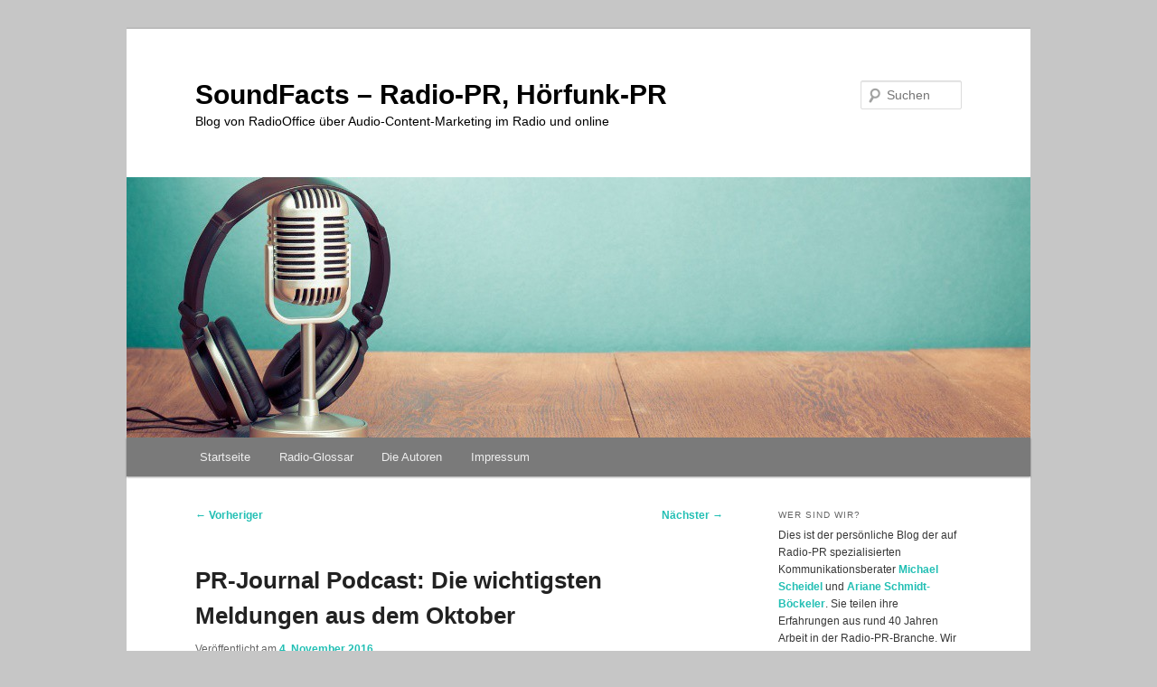

--- FILE ---
content_type: text/html; charset=UTF-8
request_url: https://www.radio-pr.de/pr-journal-podcast-die-wichtigsten-meldungen-aus-dem-oktober/
body_size: 12402
content:
<!DOCTYPE html>
<html lang="de">
<head>
<meta charset="UTF-8" />
<meta name="viewport" content="width=device-width, initial-scale=1.0" />
<title>
PR-Journal Podcast: Die wichtigsten Meldungen aus dem Oktober - SoundFacts - Radio-PR, Hörfunk-PRSoundFacts &#8211; Radio-PR, Hörfunk-PR	</title>
<link rel="profile" href="https://gmpg.org/xfn/11" />
<link rel="stylesheet" type="text/css" media="all" href="https://www.radio-pr.de/wp-content/themes/twentyeleven/style.css?ver=20251202" />
<link rel="pingback" href="https://www.radio-pr.de/xmlrpc.php">
<meta name='robots' content='index, follow, max-image-preview:large, max-snippet:-1, max-video-preview:-1' />

	<!-- This site is optimized with the Yoast SEO plugin v26.8 - https://yoast.com/product/yoast-seo-wordpress/ -->
	<link rel="canonical" href="https://www.radio-pr.de/pr-journal-podcast-die-wichtigsten-meldungen-aus-dem-oktober/" />
	<meta property="og:locale" content="de_DE" />
	<meta property="og:type" content="article" />
	<meta property="og:title" content="PR-Journal Podcast: Die wichtigsten Meldungen aus dem Oktober - SoundFacts - Radio-PR, Hörfunk-PR" />
	<meta property="og:description" content="Unsere Themen im Monat Oktober: (in Klammern: Zeitmarker für Direktwahl) Studie: Kommunikatoren sind digital nicht fit genug (1:08) // Expansion: WMP EuroCom AG übernimmt Cortent Kommunikation AG (2:02) // Branchenreport Healthcare PR: Kommunizieren mit einer kritischen Öffentlichkeit (3:03) // Personalien: &hellip; Weiterlesen &rarr;" />
	<meta property="og:url" content="https://www.radio-pr.de/pr-journal-podcast-die-wichtigsten-meldungen-aus-dem-oktober/" />
	<meta property="og:site_name" content="SoundFacts - Radio-PR, Hörfunk-PR" />
	<meta property="article:published_time" content="2016-11-04T12:13:42+00:00" />
	<meta property="article:modified_time" content="2017-01-10T15:46:04+00:00" />
	<meta property="og:image" content="http://www.radio-pr.de/wp-content/uploads/2016/06/PR-Journal.png" />
	<meta name="author" content="Michael Scheidel" />
	<meta name="twitter:card" content="summary_large_image" />
	<meta name="twitter:label1" content="Verfasst von" />
	<meta name="twitter:data1" content="Michael Scheidel" />
	<meta name="twitter:label2" content="Geschätzte Lesezeit" />
	<meta name="twitter:data2" content="1 Minute" />
	<script type="application/ld+json" class="yoast-schema-graph">{"@context":"https://schema.org","@graph":[{"@type":"Article","@id":"https://www.radio-pr.de/pr-journal-podcast-die-wichtigsten-meldungen-aus-dem-oktober/#article","isPartOf":{"@id":"https://www.radio-pr.de/pr-journal-podcast-die-wichtigsten-meldungen-aus-dem-oktober/"},"author":{"name":"Michael Scheidel","@id":"https://www.radio-pr.de/#/schema/person/88ad2aa03733d1dc42767cf64cede596"},"headline":"PR-Journal Podcast: Die wichtigsten Meldungen aus dem Oktober","datePublished":"2016-11-04T12:13:42+00:00","dateModified":"2017-01-10T15:46:04+00:00","mainEntityOfPage":{"@id":"https://www.radio-pr.de/pr-journal-podcast-die-wichtigsten-meldungen-aus-dem-oktober/"},"wordCount":114,"commentCount":0,"image":{"@id":"https://www.radio-pr.de/pr-journal-podcast-die-wichtigsten-meldungen-aus-dem-oktober/#primaryimage"},"thumbnailUrl":"http://www.radio-pr.de/wp-content/uploads/2016/06/PR-Journal.png","articleSection":["Archiv"],"inLanguage":"de","potentialAction":[{"@type":"CommentAction","name":"Comment","target":["https://www.radio-pr.de/pr-journal-podcast-die-wichtigsten-meldungen-aus-dem-oktober/#respond"]}]},{"@type":"WebPage","@id":"https://www.radio-pr.de/pr-journal-podcast-die-wichtigsten-meldungen-aus-dem-oktober/","url":"https://www.radio-pr.de/pr-journal-podcast-die-wichtigsten-meldungen-aus-dem-oktober/","name":"PR-Journal Podcast: Die wichtigsten Meldungen aus dem Oktober - SoundFacts - Radio-PR, Hörfunk-PR","isPartOf":{"@id":"https://www.radio-pr.de/#website"},"primaryImageOfPage":{"@id":"https://www.radio-pr.de/pr-journal-podcast-die-wichtigsten-meldungen-aus-dem-oktober/#primaryimage"},"image":{"@id":"https://www.radio-pr.de/pr-journal-podcast-die-wichtigsten-meldungen-aus-dem-oktober/#primaryimage"},"thumbnailUrl":"http://www.radio-pr.de/wp-content/uploads/2016/06/PR-Journal.png","datePublished":"2016-11-04T12:13:42+00:00","dateModified":"2017-01-10T15:46:04+00:00","author":{"@id":"https://www.radio-pr.de/#/schema/person/88ad2aa03733d1dc42767cf64cede596"},"breadcrumb":{"@id":"https://www.radio-pr.de/pr-journal-podcast-die-wichtigsten-meldungen-aus-dem-oktober/#breadcrumb"},"inLanguage":"de","potentialAction":[{"@type":"ReadAction","target":["https://www.radio-pr.de/pr-journal-podcast-die-wichtigsten-meldungen-aus-dem-oktober/"]}]},{"@type":"ImageObject","inLanguage":"de","@id":"https://www.radio-pr.de/pr-journal-podcast-die-wichtigsten-meldungen-aus-dem-oktober/#primaryimage","url":"https://www.radio-pr.de/wp-content/uploads/2016/06/PR-Journal.png","contentUrl":"https://www.radio-pr.de/wp-content/uploads/2016/06/PR-Journal.png","width":414,"height":136},{"@type":"BreadcrumbList","@id":"https://www.radio-pr.de/pr-journal-podcast-die-wichtigsten-meldungen-aus-dem-oktober/#breadcrumb","itemListElement":[{"@type":"ListItem","position":1,"name":"Startseite","item":"https://www.radio-pr.de/"},{"@type":"ListItem","position":2,"name":"PR-Journal Podcast: Die wichtigsten Meldungen aus dem Oktober"}]},{"@type":"WebSite","@id":"https://www.radio-pr.de/#website","url":"https://www.radio-pr.de/","name":"SoundFacts - Radio-PR, Hörfunk-PR","description":"Blog von RadioOffice über Audio-Content-Marketing im Radio und online","potentialAction":[{"@type":"SearchAction","target":{"@type":"EntryPoint","urlTemplate":"https://www.radio-pr.de/?s={search_term_string}"},"query-input":{"@type":"PropertyValueSpecification","valueRequired":true,"valueName":"search_term_string"}}],"inLanguage":"de"},{"@type":"Person","@id":"https://www.radio-pr.de/#/schema/person/88ad2aa03733d1dc42767cf64cede596","name":"Michael Scheidel","image":{"@type":"ImageObject","inLanguage":"de","@id":"https://www.radio-pr.de/#/schema/person/image/","url":"https://secure.gravatar.com/avatar/016e51293ca3c502864b937d7abbcaef9245377e7aab83a3e49b987c3e1b7e78?s=96&d=blank&r=g","contentUrl":"https://secure.gravatar.com/avatar/016e51293ca3c502864b937d7abbcaef9245377e7aab83a3e49b987c3e1b7e78?s=96&d=blank&r=g","caption":"Michael Scheidel"},"sameAs":["https://www.radio-office.de"],"url":"https://www.radio-pr.de/author/michaelscheidel/"}]}</script>
	<!-- / Yoast SEO plugin. -->


<link rel="alternate" type="application/rss+xml" title="SoundFacts - Radio-PR, Hörfunk-PR &raquo; Feed" href="https://www.radio-pr.de/feed/" />
<link rel="alternate" type="application/rss+xml" title="SoundFacts - Radio-PR, Hörfunk-PR &raquo; Kommentar-Feed" href="https://www.radio-pr.de/comments/feed/" />
<link rel="alternate" type="application/rss+xml" title="SoundFacts - Radio-PR, Hörfunk-PR &raquo; Kommentar-Feed zu PR-Journal Podcast: Die wichtigsten Meldungen aus dem Oktober" href="https://www.radio-pr.de/pr-journal-podcast-die-wichtigsten-meldungen-aus-dem-oktober/feed/" />
<link rel="alternate" title="oEmbed (JSON)" type="application/json+oembed" href="https://www.radio-pr.de/wp-json/oembed/1.0/embed?url=https%3A%2F%2Fwww.radio-pr.de%2Fpr-journal-podcast-die-wichtigsten-meldungen-aus-dem-oktober%2F" />
<link rel="alternate" title="oEmbed (XML)" type="text/xml+oembed" href="https://www.radio-pr.de/wp-json/oembed/1.0/embed?url=https%3A%2F%2Fwww.radio-pr.de%2Fpr-journal-podcast-die-wichtigsten-meldungen-aus-dem-oktober%2F&#038;format=xml" />
<style id='wp-img-auto-sizes-contain-inline-css' type='text/css'>
img:is([sizes=auto i],[sizes^="auto," i]){contain-intrinsic-size:3000px 1500px}
/*# sourceURL=wp-img-auto-sizes-contain-inline-css */
</style>
<link rel='stylesheet' id='moztheme2011-css' href='https://www.radio-pr.de/wp-content/plugins/twenty-eleven-theme-extensions/moztheme2011.css?ver=c9ac38f12a42797212672f8bc36dcbaf' type='text/css' media='all' />
<style id='wp-emoji-styles-inline-css' type='text/css'>

	img.wp-smiley, img.emoji {
		display: inline !important;
		border: none !important;
		box-shadow: none !important;
		height: 1em !important;
		width: 1em !important;
		margin: 0 0.07em !important;
		vertical-align: -0.1em !important;
		background: none !important;
		padding: 0 !important;
	}
/*# sourceURL=wp-emoji-styles-inline-css */
</style>
<link rel='stylesheet' id='wp-block-library-css' href='https://www.radio-pr.de/wp-includes/css/dist/block-library/style.min.css?ver=c9ac38f12a42797212672f8bc36dcbaf' type='text/css' media='all' />
<style id='global-styles-inline-css' type='text/css'>
:root{--wp--preset--aspect-ratio--square: 1;--wp--preset--aspect-ratio--4-3: 4/3;--wp--preset--aspect-ratio--3-4: 3/4;--wp--preset--aspect-ratio--3-2: 3/2;--wp--preset--aspect-ratio--2-3: 2/3;--wp--preset--aspect-ratio--16-9: 16/9;--wp--preset--aspect-ratio--9-16: 9/16;--wp--preset--color--black: #000;--wp--preset--color--cyan-bluish-gray: #abb8c3;--wp--preset--color--white: #fff;--wp--preset--color--pale-pink: #f78da7;--wp--preset--color--vivid-red: #cf2e2e;--wp--preset--color--luminous-vivid-orange: #ff6900;--wp--preset--color--luminous-vivid-amber: #fcb900;--wp--preset--color--light-green-cyan: #7bdcb5;--wp--preset--color--vivid-green-cyan: #00d084;--wp--preset--color--pale-cyan-blue: #8ed1fc;--wp--preset--color--vivid-cyan-blue: #0693e3;--wp--preset--color--vivid-purple: #9b51e0;--wp--preset--color--blue: #1982d1;--wp--preset--color--dark-gray: #373737;--wp--preset--color--medium-gray: #666;--wp--preset--color--light-gray: #e2e2e2;--wp--preset--gradient--vivid-cyan-blue-to-vivid-purple: linear-gradient(135deg,rgb(6,147,227) 0%,rgb(155,81,224) 100%);--wp--preset--gradient--light-green-cyan-to-vivid-green-cyan: linear-gradient(135deg,rgb(122,220,180) 0%,rgb(0,208,130) 100%);--wp--preset--gradient--luminous-vivid-amber-to-luminous-vivid-orange: linear-gradient(135deg,rgb(252,185,0) 0%,rgb(255,105,0) 100%);--wp--preset--gradient--luminous-vivid-orange-to-vivid-red: linear-gradient(135deg,rgb(255,105,0) 0%,rgb(207,46,46) 100%);--wp--preset--gradient--very-light-gray-to-cyan-bluish-gray: linear-gradient(135deg,rgb(238,238,238) 0%,rgb(169,184,195) 100%);--wp--preset--gradient--cool-to-warm-spectrum: linear-gradient(135deg,rgb(74,234,220) 0%,rgb(151,120,209) 20%,rgb(207,42,186) 40%,rgb(238,44,130) 60%,rgb(251,105,98) 80%,rgb(254,248,76) 100%);--wp--preset--gradient--blush-light-purple: linear-gradient(135deg,rgb(255,206,236) 0%,rgb(152,150,240) 100%);--wp--preset--gradient--blush-bordeaux: linear-gradient(135deg,rgb(254,205,165) 0%,rgb(254,45,45) 50%,rgb(107,0,62) 100%);--wp--preset--gradient--luminous-dusk: linear-gradient(135deg,rgb(255,203,112) 0%,rgb(199,81,192) 50%,rgb(65,88,208) 100%);--wp--preset--gradient--pale-ocean: linear-gradient(135deg,rgb(255,245,203) 0%,rgb(182,227,212) 50%,rgb(51,167,181) 100%);--wp--preset--gradient--electric-grass: linear-gradient(135deg,rgb(202,248,128) 0%,rgb(113,206,126) 100%);--wp--preset--gradient--midnight: linear-gradient(135deg,rgb(2,3,129) 0%,rgb(40,116,252) 100%);--wp--preset--font-size--small: 13px;--wp--preset--font-size--medium: 20px;--wp--preset--font-size--large: 36px;--wp--preset--font-size--x-large: 42px;--wp--preset--spacing--20: 0.44rem;--wp--preset--spacing--30: 0.67rem;--wp--preset--spacing--40: 1rem;--wp--preset--spacing--50: 1.5rem;--wp--preset--spacing--60: 2.25rem;--wp--preset--spacing--70: 3.38rem;--wp--preset--spacing--80: 5.06rem;--wp--preset--shadow--natural: 6px 6px 9px rgba(0, 0, 0, 0.2);--wp--preset--shadow--deep: 12px 12px 50px rgba(0, 0, 0, 0.4);--wp--preset--shadow--sharp: 6px 6px 0px rgba(0, 0, 0, 0.2);--wp--preset--shadow--outlined: 6px 6px 0px -3px rgb(255, 255, 255), 6px 6px rgb(0, 0, 0);--wp--preset--shadow--crisp: 6px 6px 0px rgb(0, 0, 0);}:where(.is-layout-flex){gap: 0.5em;}:where(.is-layout-grid){gap: 0.5em;}body .is-layout-flex{display: flex;}.is-layout-flex{flex-wrap: wrap;align-items: center;}.is-layout-flex > :is(*, div){margin: 0;}body .is-layout-grid{display: grid;}.is-layout-grid > :is(*, div){margin: 0;}:where(.wp-block-columns.is-layout-flex){gap: 2em;}:where(.wp-block-columns.is-layout-grid){gap: 2em;}:where(.wp-block-post-template.is-layout-flex){gap: 1.25em;}:where(.wp-block-post-template.is-layout-grid){gap: 1.25em;}.has-black-color{color: var(--wp--preset--color--black) !important;}.has-cyan-bluish-gray-color{color: var(--wp--preset--color--cyan-bluish-gray) !important;}.has-white-color{color: var(--wp--preset--color--white) !important;}.has-pale-pink-color{color: var(--wp--preset--color--pale-pink) !important;}.has-vivid-red-color{color: var(--wp--preset--color--vivid-red) !important;}.has-luminous-vivid-orange-color{color: var(--wp--preset--color--luminous-vivid-orange) !important;}.has-luminous-vivid-amber-color{color: var(--wp--preset--color--luminous-vivid-amber) !important;}.has-light-green-cyan-color{color: var(--wp--preset--color--light-green-cyan) !important;}.has-vivid-green-cyan-color{color: var(--wp--preset--color--vivid-green-cyan) !important;}.has-pale-cyan-blue-color{color: var(--wp--preset--color--pale-cyan-blue) !important;}.has-vivid-cyan-blue-color{color: var(--wp--preset--color--vivid-cyan-blue) !important;}.has-vivid-purple-color{color: var(--wp--preset--color--vivid-purple) !important;}.has-black-background-color{background-color: var(--wp--preset--color--black) !important;}.has-cyan-bluish-gray-background-color{background-color: var(--wp--preset--color--cyan-bluish-gray) !important;}.has-white-background-color{background-color: var(--wp--preset--color--white) !important;}.has-pale-pink-background-color{background-color: var(--wp--preset--color--pale-pink) !important;}.has-vivid-red-background-color{background-color: var(--wp--preset--color--vivid-red) !important;}.has-luminous-vivid-orange-background-color{background-color: var(--wp--preset--color--luminous-vivid-orange) !important;}.has-luminous-vivid-amber-background-color{background-color: var(--wp--preset--color--luminous-vivid-amber) !important;}.has-light-green-cyan-background-color{background-color: var(--wp--preset--color--light-green-cyan) !important;}.has-vivid-green-cyan-background-color{background-color: var(--wp--preset--color--vivid-green-cyan) !important;}.has-pale-cyan-blue-background-color{background-color: var(--wp--preset--color--pale-cyan-blue) !important;}.has-vivid-cyan-blue-background-color{background-color: var(--wp--preset--color--vivid-cyan-blue) !important;}.has-vivid-purple-background-color{background-color: var(--wp--preset--color--vivid-purple) !important;}.has-black-border-color{border-color: var(--wp--preset--color--black) !important;}.has-cyan-bluish-gray-border-color{border-color: var(--wp--preset--color--cyan-bluish-gray) !important;}.has-white-border-color{border-color: var(--wp--preset--color--white) !important;}.has-pale-pink-border-color{border-color: var(--wp--preset--color--pale-pink) !important;}.has-vivid-red-border-color{border-color: var(--wp--preset--color--vivid-red) !important;}.has-luminous-vivid-orange-border-color{border-color: var(--wp--preset--color--luminous-vivid-orange) !important;}.has-luminous-vivid-amber-border-color{border-color: var(--wp--preset--color--luminous-vivid-amber) !important;}.has-light-green-cyan-border-color{border-color: var(--wp--preset--color--light-green-cyan) !important;}.has-vivid-green-cyan-border-color{border-color: var(--wp--preset--color--vivid-green-cyan) !important;}.has-pale-cyan-blue-border-color{border-color: var(--wp--preset--color--pale-cyan-blue) !important;}.has-vivid-cyan-blue-border-color{border-color: var(--wp--preset--color--vivid-cyan-blue) !important;}.has-vivid-purple-border-color{border-color: var(--wp--preset--color--vivid-purple) !important;}.has-vivid-cyan-blue-to-vivid-purple-gradient-background{background: var(--wp--preset--gradient--vivid-cyan-blue-to-vivid-purple) !important;}.has-light-green-cyan-to-vivid-green-cyan-gradient-background{background: var(--wp--preset--gradient--light-green-cyan-to-vivid-green-cyan) !important;}.has-luminous-vivid-amber-to-luminous-vivid-orange-gradient-background{background: var(--wp--preset--gradient--luminous-vivid-amber-to-luminous-vivid-orange) !important;}.has-luminous-vivid-orange-to-vivid-red-gradient-background{background: var(--wp--preset--gradient--luminous-vivid-orange-to-vivid-red) !important;}.has-very-light-gray-to-cyan-bluish-gray-gradient-background{background: var(--wp--preset--gradient--very-light-gray-to-cyan-bluish-gray) !important;}.has-cool-to-warm-spectrum-gradient-background{background: var(--wp--preset--gradient--cool-to-warm-spectrum) !important;}.has-blush-light-purple-gradient-background{background: var(--wp--preset--gradient--blush-light-purple) !important;}.has-blush-bordeaux-gradient-background{background: var(--wp--preset--gradient--blush-bordeaux) !important;}.has-luminous-dusk-gradient-background{background: var(--wp--preset--gradient--luminous-dusk) !important;}.has-pale-ocean-gradient-background{background: var(--wp--preset--gradient--pale-ocean) !important;}.has-electric-grass-gradient-background{background: var(--wp--preset--gradient--electric-grass) !important;}.has-midnight-gradient-background{background: var(--wp--preset--gradient--midnight) !important;}.has-small-font-size{font-size: var(--wp--preset--font-size--small) !important;}.has-medium-font-size{font-size: var(--wp--preset--font-size--medium) !important;}.has-large-font-size{font-size: var(--wp--preset--font-size--large) !important;}.has-x-large-font-size{font-size: var(--wp--preset--font-size--x-large) !important;}
/*# sourceURL=global-styles-inline-css */
</style>

<style id='classic-theme-styles-inline-css' type='text/css'>
/*! This file is auto-generated */
.wp-block-button__link{color:#fff;background-color:#32373c;border-radius:9999px;box-shadow:none;text-decoration:none;padding:calc(.667em + 2px) calc(1.333em + 2px);font-size:1.125em}.wp-block-file__button{background:#32373c;color:#fff;text-decoration:none}
/*# sourceURL=/wp-includes/css/classic-themes.min.css */
</style>
<link rel='stylesheet' id='wpa-css-css' href='https://www.radio-pr.de/wp-content/plugins/honeypot/includes/css/wpa.css?ver=2.3.04' type='text/css' media='all' />
<link rel='stylesheet' id='twentyeleven-block-style-css' href='https://www.radio-pr.de/wp-content/themes/twentyeleven/blocks.css?ver=20240703' type='text/css' media='all' />
<link rel='stylesheet' id='tablepress-default-css' href='https://www.radio-pr.de/wp-content/plugins/tablepress/css/build/default.css?ver=3.2.6' type='text/css' media='all' />
<script type="text/javascript" src="https://www.radio-pr.de/wp-includes/js/jquery/jquery.min.js?ver=3.7.1" id="jquery-core-js"></script>
<script type="text/javascript" src="https://www.radio-pr.de/wp-includes/js/jquery/jquery-migrate.min.js?ver=3.4.1" id="jquery-migrate-js"></script>
<link rel="https://api.w.org/" href="https://www.radio-pr.de/wp-json/" /><link rel="alternate" title="JSON" type="application/json" href="https://www.radio-pr.de/wp-json/wp/v2/posts/861" /><link rel="EditURI" type="application/rsd+xml" title="RSD" href="https://www.radio-pr.de/xmlrpc.php?rsd" />

<link rel='shortlink' href='https://www.radio-pr.de/?p=861' />
<style type="text/css">body{color:#373737}
.entry-title, .entry-title a{color:#222222}
.entry-meta{color:#666666}
#page{background-color:#fff}
body{background-color:#fff}
.widget_calendar #wp-calendar tfoot td, .widget_calendar #wp-calendar th, .entry-header .comments-link a, .entry-meta .edit-link a, .commentlist .edit-link a, pre{background-color:#fff}
#site-title a{color:#7a7a7a}
#site-description{color:#424141}
#branding{background-color:#fff}
#access, #access ul ul a{background:#7a7a7a}
#access li:hover > a, #access a:focus, #access ul ul *:hover > a{background:#383838}
#access ul ul a{border-bottom-color:#383838}
#access a, #access li:hover > a, #access a:focus, #access ul ul a, #access ul ul *:hover > a{color:#eeeeee}
</style>	<style>
		/* Link color */
		a,
		#site-title a:focus,
		#site-title a:hover,
		#site-title a:active,
		.entry-title a:hover,
		.entry-title a:focus,
		.entry-title a:active,
		.widget_twentyeleven_ephemera .comments-link a:hover,
		section.recent-posts .other-recent-posts a[rel="bookmark"]:hover,
		section.recent-posts .other-recent-posts .comments-link a:hover,
		.format-image footer.entry-meta a:hover,
		#site-generator a:hover {
			color: #22bfb4;
		}
		section.recent-posts .other-recent-posts .comments-link a:hover {
			border-color: #22bfb4;
		}
		article.feature-image.small .entry-summary p a:hover,
		.entry-header .comments-link a:hover,
		.entry-header .comments-link a:focus,
		.entry-header .comments-link a:active,
		.feature-slider a.active {
			background-color: #22bfb4;
		}
	</style>
			<style type="text/css" id="twentyeleven-header-css">
				#site-title a,
		#site-description {
			color: #000000;
		}
		</style>
		<style type="text/css" id="custom-background-css">
body.custom-background { background-color: #c6c6c6; }
</style>
	<link rel="icon" href="https://www.radio-pr.de/wp-content/uploads/2020/10/cropped-favicon.ico-32x32.jpg" sizes="32x32" />
<link rel="icon" href="https://www.radio-pr.de/wp-content/uploads/2020/10/cropped-favicon.ico-192x192.jpg" sizes="192x192" />
<link rel="apple-touch-icon" href="https://www.radio-pr.de/wp-content/uploads/2020/10/cropped-favicon.ico-180x180.jpg" />
<meta name="msapplication-TileImage" content="https://www.radio-pr.de/wp-content/uploads/2020/10/cropped-favicon.ico-270x270.jpg" />
<link rel='stylesheet' id='mediaelement-css' href='https://www.radio-pr.de/wp-includes/js/mediaelement/mediaelementplayer-legacy.min.css?ver=4.2.17' type='text/css' media='all' />
<link rel='stylesheet' id='wp-mediaelement-css' href='https://www.radio-pr.de/wp-includes/js/mediaelement/wp-mediaelement.min.css?ver=c9ac38f12a42797212672f8bc36dcbaf' type='text/css' media='all' />
</head>

<body class="wp-singular post-template-default single single-post postid-861 single-format-standard custom-background wp-embed-responsive wp-theme-twentyeleven single-author two-column right-sidebar moz-sidebar-adjust moz-widget-list-adjust">
<div class="skip-link"><a class="assistive-text" href="#content">Zum primären Inhalt springen</a></div><div id="page" class="hfeed">
	<header id="branding">
			<hgroup>
									<h1 id="site-title"><span><a href="https://www.radio-pr.de/" rel="home" >SoundFacts &#8211; Radio-PR, Hörfunk-PR</a></span></h1>
										<h2 id="site-description">Blog von RadioOffice über Audio-Content-Marketing im Radio und online</h2>
							</hgroup>

						<a href="https://www.radio-pr.de/" rel="home" >
				<img src="https://www.radio-pr.de/wp-content/uploads/2016/10/cropped-Fotolia_57759754_M_Blog.jpg" width="1000" height="288" alt="SoundFacts &#8211; Radio-PR, Hörfunk-PR" srcset="https://www.radio-pr.de/wp-content/uploads/2016/10/cropped-Fotolia_57759754_M_Blog.jpg 1000w, https://www.radio-pr.de/wp-content/uploads/2016/10/cropped-Fotolia_57759754_M_Blog-300x86.jpg 300w, https://www.radio-pr.de/wp-content/uploads/2016/10/cropped-Fotolia_57759754_M_Blog-500x144.jpg 500w" sizes="(max-width: 1000px) 100vw, 1000px" decoding="async" fetchpriority="high" />			</a>
			
									<form method="get" id="searchform" action="https://www.radio-pr.de/">
		<label for="s" class="assistive-text">Suchen</label>
		<input type="text" class="field" name="s" id="s" placeholder="Suchen" />
		<input type="submit" class="submit" name="submit" id="searchsubmit" value="Suchen" />
	</form>
			
			<nav id="access">
				<h3 class="assistive-text">Hauptmenü</h3>
				<div class="menu-menue-1-container"><ul id="menu-menue-1" class="menu"><li id="menu-item-4" class="menu-item menu-item-type-custom menu-item-object-custom menu-item-home menu-item-4"><a href="https://www.radio-pr.de/">Startseite</a></li>
<li id="menu-item-27" class="menu-item menu-item-type-post_type menu-item-object-page menu-item-27"><a href="https://www.radio-pr.de/radio-wiki/">Radio-Glossar</a></li>
<li id="menu-item-35" class="menu-item menu-item-type-post_type menu-item-object-page menu-item-35"><a href="https://www.radio-pr.de/die-autoren/">Die Autoren</a></li>
<li id="menu-item-21" class="menu-item menu-item-type-post_type menu-item-object-page menu-item-21"><a href="https://www.radio-pr.de/impressum/">Impressum</a></li>
</ul></div>			</nav><!-- #access -->
	</header><!-- #branding -->


	<div id="main">

		<div id="primary">
			<div id="content" role="main">

				
					<nav id="nav-single">
						<h3 class="assistive-text">Beitragsnavigation</h3>
						<span class="nav-previous"><a href="https://www.radio-pr.de/audioangebote-im-netz-nehmen-weiter-zu/" rel="prev"><span class="meta-nav">&larr;</span> Vorheriger</a></span>
						<span class="nav-next"><a href="https://www.radio-pr.de/call-for-podcast-wettbewerb-fuer-podcaster-und-die-die-es-werden-wollen/" rel="next">Nächster <span class="meta-nav">&rarr;</span></a></span>
					</nav><!-- #nav-single -->

					
<article id="post-861" class="post-861 post type-post status-publish format-standard hentry category-allgemein">
	<header class="entry-header">
		<h1 class="entry-title">PR-Journal Podcast: Die wichtigsten Meldungen aus dem Oktober</h1>

				<div class="entry-meta">
			<span class="sep">Veröffentlicht am </span><a href="https://www.radio-pr.de/pr-journal-podcast-die-wichtigsten-meldungen-aus-dem-oktober/" title="12:13" rel="bookmark"><time class="entry-date" datetime="2016-11-04T12:13:42+00:00">4. November 2016</time></a><span class="by-author"> <span class="sep"> von </span> <span class="author vcard"><a class="url fn n" href="https://www.radio-pr.de/author/michaelscheidel/" title="Alle Beiträge von Michael Scheidel anzeigen" rel="author">Michael Scheidel</a></span></span>		</div><!-- .entry-meta -->
			</header><!-- .entry-header -->

	<div class="entry-content">
		<p><a href="http://www.radio-pr.de/wp-content/uploads/2016/06/PR-Journal.png"><img decoding="async" class="aligncenter size-full wp-image-767" src="http://www.radio-pr.de/wp-content/uploads/2016/06/PR-Journal.png" alt="PR-Journal" width="414" height="136" srcset="https://www.radio-pr.de/wp-content/uploads/2016/06/PR-Journal.png 414w, https://www.radio-pr.de/wp-content/uploads/2016/06/PR-Journal-300x99.png 300w" sizes="(max-width: 414px) 100vw, 414px" /></a></p>
<p><strong>Unsere Themen im Monat Oktober:</strong> (in Klammern: Zeitmarker für Direktwahl)</p>
<ul>
<li>Studie: Kommunikatoren sind digital nicht fit genug (1:08) //</li>
<li>Expansion: WMP EuroCom AG übernimmt Cortent Kommunikation AG (2:02) //</li>
<li>Branchenreport Healthcare PR: Kommunizieren mit einer kritischen Öffentlichkeit (3:03) //</li>
<li>Personalien: Birnstiel verlässt Uniper, Angelika Thielen neue Kommunikationschefin bei Bitburger, Frederik Tautz wird neuer Executive Director Digital bei Ketchum (3:55) //</li>
<li>Agenturen: Interview mit Birgit Krüger von Consense Communications, Hill+Knowlton etabliert „People &amp; Purpose“, Aviareps übernimmt Maro und Partner (5:04) //</li>
<li>Unternehmen: CEO-Ranking von Unicepta, Mercedes-Benz baut Redaktionsnetzwerk auf (7:11) //</li>
<li>Gastbeitrag: Heiko Burrack im Gespräch mit Zurich-Kommunikationschef Bernd Engelien (8:17)</li>
</ul>
<audio class="wp-audio-shortcode" id="audio-861-1" preload="none" style="width: 100%;" controls="controls"><source type="audio/mpeg" src="http://www.radio-pr.de/wp-content/uploads/2016/11/161031_PRJ_Monatsrueckblick_Oktober_96kbps.mp3?_=1" /><a href="http://www.radio-pr.de/wp-content/uploads/2016/11/161031_PRJ_Monatsrueckblick_Oktober_96kbps.mp3">http://www.radio-pr.de/wp-content/uploads/2016/11/161031_PRJ_Monatsrueckblick_Oktober_96kbps.mp3</a></audio>
<p><script>
  (function(i,s,o,g,r,a,m){i['GoogleAnalyticsObject']=r;i[r]=i[r]||function(){
  (i[r].q=i[r].q||[]).push(arguments)},i[r].l=1*new Date();a=s.createElement(o),
  m=s.getElementsByTagName(o)[0];a.async=1;a.src=g;m.parentNode.insertBefore(a,m)
  })(window,document,'script','https://www.google-analytics.com/analytics.js','ga');</p>
<p>  ga('create', 'UA-79430978-1', 'auto');
  ga('send', 'pageview');</p>
<p></script></p>
			</div><!-- .entry-content -->

	<footer class="entry-meta">
		Dieser Eintrag wurde von <a href="https://www.radio-pr.de/author/michaelscheidel/">Michael Scheidel</a> unter <a href="https://www.radio-pr.de/category/allgemein/" rel="category tag">Archiv</a> veröffentlicht. Setze ein Lesezeichen für den <a href="https://www.radio-pr.de/pr-journal-podcast-die-wichtigsten-meldungen-aus-dem-oktober/" title="Permalink zu PR-Journal Podcast: Die wichtigsten Meldungen aus dem Oktober" rel="bookmark">Permalink</a>.
		
			</footer><!-- .entry-meta -->
</article><!-- #post-861 -->

						<div id="comments">
	
	
	
		<div id="respond" class="comment-respond">
		<h3 id="reply-title" class="comment-reply-title">Schreibe einen Kommentar <small><a rel="nofollow" id="cancel-comment-reply-link" href="/pr-journal-podcast-die-wichtigsten-meldungen-aus-dem-oktober/#respond" style="display:none;">Antwort abbrechen</a></small></h3><form action="https://www.radio-pr.de/wp-comments-post.php" method="post" id="commentform" class="comment-form"><p class="comment-notes"><span id="email-notes">Deine E-Mail-Adresse wird nicht veröffentlicht.</span> <span class="required-field-message">Erforderliche Felder sind mit <span class="required">*</span> markiert</span></p><p class="comment-form-comment"><label for="comment">Kommentar <span class="required">*</span></label> <textarea id="comment" name="comment" cols="45" rows="8" maxlength="65525" required="required"></textarea></p><p class="comment-form-author"><label for="author">Name <span class="required">*</span></label> <input id="author" name="author" type="text" value="" size="30" maxlength="245" autocomplete="name" required="required" /></p>
<p class="comment-form-email"><label for="email">E-Mail-Adresse <span class="required">*</span></label> <input id="email" name="email" type="text" value="" size="30" maxlength="100" aria-describedby="email-notes" autocomplete="email" required="required" /></p>
<p class="comment-form-url"><label for="url">Website</label> <input id="url" name="url" type="text" value="" size="30" maxlength="200" autocomplete="url" /></p>
<p class="comment-form-cookies-consent"><input id="wp-comment-cookies-consent" name="wp-comment-cookies-consent" type="checkbox" value="yes" /> <label for="wp-comment-cookies-consent">Meinen Namen, meine E-Mail-Adresse und meine Website in diesem Browser für die nächste Kommentierung speichern.</label></p>
<p class="form-submit"><input name="submit" type="submit" id="submit" class="submit" value="Kommentar abschicken" /> <input type='hidden' name='comment_post_ID' value='861' id='comment_post_ID' />
<input type='hidden' name='comment_parent' id='comment_parent' value='0' />
</p></form>	</div><!-- #respond -->
	
</div><!-- #comments -->

				
			</div><!-- #content -->
		</div><!-- #primary -->

		<div id="secondary" class="widget-area" role="complementary">
			<aside id="text-2" class="widget widget_text"><h3 class="widget-title">Wer sind wir?</h3>			<div class="textwidget"><p>Dies ist der persönliche Blog der auf Radio-PR spezialisierten Kommunikationsberater <a href="http://www.radio-pr.de/die-autoren/">Michael Scheidel</a> und <a href="http://www.radio-pr.de/die-autoren/">Ariane Schmidt-Böckeler</a>. Sie teilen ihre Erfahrungen aus rund 40 Jahren Arbeit in der Radio-PR-Branche. Wir erläutern Begriffe aus der Radiowelt, geben fachliche PR-Tipps für Neulinge und Hinweise, was zu einer erfolgreichen Kommunikation im Rundfunk gehört. Stellen Sie uns gerne Ihre Fragen!</p>
</div>
		</aside><aside id="categories-3" class="widget widget_categories"><h3 class="widget-title">Hörfunk-PR-Themenbereiche</h3>
			<ul>
					<li class="cat-item cat-item-1"><a href="https://www.radio-pr.de/category/allgemein/">Archiv</a> (93)
</li>
	<li class="cat-item cat-item-64"><a href="https://www.radio-pr.de/category/hoerfunk-pr-formate/">Hörfunk-PR-Formate</a> (12)
</li>
	<li class="cat-item cat-item-63"><a href="https://www.radio-pr.de/category/gastbeitraege/">PR-Tipps und Gastbeiträge</a> (21)
</li>
	<li class="cat-item cat-item-62"><a href="https://www.radio-pr.de/category/radio-pr-geschichte/">Radio-PR-Geschichte</a> (3)
</li>
	<li class="cat-item cat-item-71"><a href="https://www.radio-pr.de/category/radio-wissen/">Radio-Wissen</a> (28)
</li>
	<li class="cat-item cat-item-65"><a href="https://www.radio-pr.de/category/radiotrends/">Radiotrends</a> (37)
</li>
	<li class="cat-item cat-item-70"><a href="https://www.radio-pr.de/category/social-audio/">Social Audio</a> (13)
</li>
			</ul>

			</aside><aside id="search-3" class="widget widget_search">	<form method="get" id="searchform" action="https://www.radio-pr.de/">
		<label for="s" class="assistive-text">Suchen</label>
		<input type="text" class="field" name="s" id="s" placeholder="Suchen" />
		<input type="submit" class="submit" name="submit" id="searchsubmit" value="Suchen" />
	</form>
</aside><aside id="rss-2" class="widget widget_rss"><h3 class="widget-title"><a class="rsswidget rss-widget-feed" href="http://feeds.feedburner.com/soundfacts.xml"><img class="rss-widget-icon" style="border:0" width="14" height="14" src="https://www.radio-pr.de/wp-includes/images/rss.png" alt="RSS" loading="lazy" /></a> <a class="rsswidget rss-widget-title" href="https://www.radio-pr.de/">SoundFacts</a></h3><ul><li><a class='rsswidget' href='https://www.radio-pr.de/inselradios-von-borkum-bis-sylt-dat-is-heel-wat-besuenners/'>Inselradios von Borkum bis Sylt: Dat is heel wat besünners!</a></li><li><a class='rsswidget' href='https://www.radio-pr.de/infomercial-im-radio-umsetzung-und-reichweiten/'>Infomercials im Radio: Umsetzung und Reichweiten</a></li><li><a class='rsswidget' href='https://www.radio-pr.de/infomercials-im-radio-gibt-es-formatvorgaben/'>Infomercials im Radio: Gibt es Formatvorgaben?</a></li></ul></aside><aside id="tag_cloud-2" class="widget widget_tag_cloud"><h3 class="widget-title">Schlagwörter</h3><div class="tagcloud"><ul class='wp-tag-cloud' role='list'>
	<li><a href="https://www.radio-pr.de/tag/agma/" class="tag-cloud-link tag-link-17 tag-link-position-1" style="font-size: 10.117647058824pt;" aria-label="agma (2 Einträge)">agma</a></li>
	<li><a href="https://www.radio-pr.de/tag/audio/" class="tag-cloud-link tag-link-135 tag-link-position-2" style="font-size: 16.235294117647pt;" aria-label="Audio (9 Einträge)">Audio</a></li>
	<li><a href="https://www.radio-pr.de/tag/audio-pr/" class="tag-cloud-link tag-link-52 tag-link-position-3" style="font-size: 11.529411764706pt;" aria-label="Audio-PR (3 Einträge)">Audio-PR</a></li>
	<li><a href="https://www.radio-pr.de/tag/aufhaenger/" class="tag-cloud-link tag-link-26 tag-link-position-4" style="font-size: 10.117647058824pt;" aria-label="Aufhänger (2 Einträge)">Aufhänger</a></li>
	<li><a href="https://www.radio-pr.de/tag/authentizitaet/" class="tag-cloud-link tag-link-84 tag-link-position-5" style="font-size: 10.117647058824pt;" aria-label="Authentizität (2 Einträge)">Authentizität</a></li>
	<li><a href="https://www.radio-pr.de/tag/beitrag/" class="tag-cloud-link tag-link-90 tag-link-position-6" style="font-size: 11.529411764706pt;" aria-label="Beitrag (3 Einträge)">Beitrag</a></li>
	<li><a href="https://www.radio-pr.de/tag/bmo/" class="tag-cloud-link tag-link-21 tag-link-position-7" style="font-size: 10.117647058824pt;" aria-label="BmO (2 Einträge)">BmO</a></li>
	<li><a href="https://www.radio-pr.de/tag/digital/" class="tag-cloud-link tag-link-136 tag-link-position-8" style="font-size: 11.529411764706pt;" aria-label="digital (3 Einträge)">digital</a></li>
	<li><a href="https://www.radio-pr.de/tag/digitaler-wandel/" class="tag-cloud-link tag-link-150 tag-link-position-9" style="font-size: 10.117647058824pt;" aria-label="digitaler Wandel (2 Einträge)">digitaler Wandel</a></li>
	<li><a href="https://www.radio-pr.de/tag/ergebnisse/" class="tag-cloud-link tag-link-174 tag-link-position-10" style="font-size: 10.117647058824pt;" aria-label="Ergebnisse (2 Einträge)">Ergebnisse</a></li>
	<li><a href="https://www.radio-pr.de/tag/facebook/" class="tag-cloud-link tag-link-81 tag-link-position-11" style="font-size: 10.117647058824pt;" aria-label="Facebook (2 Einträge)">Facebook</a></li>
	<li><a href="https://www.radio-pr.de/tag/fluechtlinge/" class="tag-cloud-link tag-link-131 tag-link-position-12" style="font-size: 10.117647058824pt;" aria-label="Flüchtlinge (2 Einträge)">Flüchtlinge</a></li>
	<li><a href="https://www.radio-pr.de/tag/formate/" class="tag-cloud-link tag-link-249 tag-link-position-13" style="font-size: 10.117647058824pt;" aria-label="Formate (2 Einträge)">Formate</a></li>
	<li><a href="https://www.radio-pr.de/tag/hoerfunk-pr/" class="tag-cloud-link tag-link-244 tag-link-position-14" style="font-size: 11.529411764706pt;" aria-label="Hörfunk-PR (3 Einträge)">Hörfunk-PR</a></li>
	<li><a href="https://www.radio-pr.de/tag/infomercial/" class="tag-cloud-link tag-link-66 tag-link-position-15" style="font-size: 13.647058823529pt;" aria-label="Infomercial (5 Einträge)">Infomercial</a></li>
	<li><a href="https://www.radio-pr.de/tag/infomercials/" class="tag-cloud-link tag-link-239 tag-link-position-16" style="font-size: 11.529411764706pt;" aria-label="Infomercials (3 Einträge)">Infomercials</a></li>
	<li><a href="https://www.radio-pr.de/tag/internet/" class="tag-cloud-link tag-link-154 tag-link-position-17" style="font-size: 10.117647058824pt;" aria-label="Internet (2 Einträge)">Internet</a></li>
	<li><a href="https://www.radio-pr.de/tag/interview/" class="tag-cloud-link tag-link-8 tag-link-position-18" style="font-size: 10.117647058824pt;" aria-label="Interview (2 Einträge)">Interview</a></li>
	<li><a href="https://www.radio-pr.de/tag/kinder/" class="tag-cloud-link tag-link-100 tag-link-position-19" style="font-size: 10.117647058824pt;" aria-label="Kinder (2 Einträge)">Kinder</a></li>
	<li><a href="https://www.radio-pr.de/tag/kongress/" class="tag-cloud-link tag-link-186 tag-link-position-20" style="font-size: 8pt;" aria-label="Kongress (1 Eintrag)">Kongress</a></li>
	<li><a href="https://www.radio-pr.de/tag/media-analyse/" class="tag-cloud-link tag-link-15 tag-link-position-21" style="font-size: 11.529411764706pt;" aria-label="Media-Analyse (3 Einträge)">Media-Analyse</a></li>
	<li><a href="https://www.radio-pr.de/tag/meldung/" class="tag-cloud-link tag-link-94 tag-link-position-22" style="font-size: 10.117647058824pt;" aria-label="Meldung (2 Einträge)">Meldung</a></li>
	<li><a href="https://www.radio-pr.de/tag/mobile-internetnutzung/" class="tag-cloud-link tag-link-155 tag-link-position-23" style="font-size: 8pt;" aria-label="mobile Internetnutzung (1 Eintrag)">mobile Internetnutzung</a></li>
	<li><a href="https://www.radio-pr.de/tag/musik/" class="tag-cloud-link tag-link-42 tag-link-position-24" style="font-size: 11.529411764706pt;" aria-label="Musik (3 Einträge)">Musik</a></li>
	<li><a href="https://www.radio-pr.de/tag/nettostundenreichweite/" class="tag-cloud-link tag-link-37 tag-link-position-25" style="font-size: 10.117647058824pt;" aria-label="Nettostundenreichweite (2 Einträge)">Nettostundenreichweite</a></li>
	<li><a href="https://www.radio-pr.de/tag/o-ton-service/" class="tag-cloud-link tag-link-54 tag-link-position-26" style="font-size: 10.117647058824pt;" aria-label="O-Ton-Service (2 Einträge)">O-Ton-Service</a></li>
	<li><a href="https://www.radio-pr.de/tag/o-toene/" class="tag-cloud-link tag-link-23 tag-link-position-27" style="font-size: 12.705882352941pt;" aria-label="O-Töne (4 Einträge)">O-Töne</a></li>
	<li><a href="https://www.radio-pr.de/tag/online/" class="tag-cloud-link tag-link-134 tag-link-position-28" style="font-size: 10.117647058824pt;" aria-label="Online (2 Einträge)">Online</a></li>
	<li><a href="https://www.radio-pr.de/tag/online-only-sender/" class="tag-cloud-link tag-link-103 tag-link-position-29" style="font-size: 10.117647058824pt;" aria-label="Online Only Sender (2 Einträge)">Online Only Sender</a></li>
	<li><a href="https://www.radio-pr.de/tag/podcast/" class="tag-cloud-link tag-link-7 tag-link-position-30" style="font-size: 18pt;" aria-label="Podcast (13 Einträge)">Podcast</a></li>
	<li><a href="https://www.radio-pr.de/tag/pr-journal/" class="tag-cloud-link tag-link-167 tag-link-position-31" style="font-size: 14.470588235294pt;" aria-label="PR-Journal (6 Einträge)">PR-Journal</a></li>
	<li><a href="https://www.radio-pr.de/tag/pr-news/" class="tag-cloud-link tag-link-176 tag-link-position-32" style="font-size: 10.117647058824pt;" aria-label="PR-News (2 Einträge)">PR-News</a></li>
	<li><a href="https://www.radio-pr.de/tag/pr-tool/" class="tag-cloud-link tag-link-51 tag-link-position-33" style="font-size: 10.117647058824pt;" aria-label="PR-Tool (2 Einträge)">PR-Tool</a></li>
	<li><a href="https://www.radio-pr.de/tag/pr-trends/" class="tag-cloud-link tag-link-175 tag-link-position-34" style="font-size: 10.117647058824pt;" aria-label="PR-Trends (2 Einträge)">PR-Trends</a></li>
	<li><a href="https://www.radio-pr.de/tag/radio/" class="tag-cloud-link tag-link-78 tag-link-position-35" style="font-size: 22pt;" aria-label="Radio (30 Einträge)">Radio</a></li>
	<li><a href="https://www.radio-pr.de/tag/radio-pr/" class="tag-cloud-link tag-link-77 tag-link-position-36" style="font-size: 15.647058823529pt;" aria-label="Radio-PR (8 Einträge)">Radio-PR</a></li>
	<li><a href="https://www.radio-pr.de/tag/reichweiten/" class="tag-cloud-link tag-link-61 tag-link-position-37" style="font-size: 12.705882352941pt;" aria-label="Reichweiten (4 Einträge)">Reichweiten</a></li>
	<li><a href="https://www.radio-pr.de/tag/sonderwerbeformen/" class="tag-cloud-link tag-link-149 tag-link-position-38" style="font-size: 11.529411764706pt;" aria-label="Sonderwerbeformen (3 Einträge)">Sonderwerbeformen</a></li>
	<li><a href="https://www.radio-pr.de/tag/spot/" class="tag-cloud-link tag-link-56 tag-link-position-39" style="font-size: 10.117647058824pt;" aria-label="Spot (2 Einträge)">Spot</a></li>
	<li><a href="https://www.radio-pr.de/tag/streaming/" class="tag-cloud-link tag-link-98 tag-link-position-40" style="font-size: 10.117647058824pt;" aria-label="Streaming (2 Einträge)">Streaming</a></li>
	<li><a href="https://www.radio-pr.de/tag/studie/" class="tag-cloud-link tag-link-137 tag-link-position-41" style="font-size: 10.117647058824pt;" aria-label="Studie (2 Einträge)">Studie</a></li>
	<li><a href="https://www.radio-pr.de/tag/tagesreichweite/" class="tag-cloud-link tag-link-36 tag-link-position-42" style="font-size: 10.117647058824pt;" aria-label="Tagesreichweite (2 Einträge)">Tagesreichweite</a></li>
	<li><a href="https://www.radio-pr.de/tag/veranstaltung/" class="tag-cloud-link tag-link-187 tag-link-position-43" style="font-size: 8pt;" aria-label="Veranstaltung (1 Eintrag)">Veranstaltung</a></li>
	<li><a href="https://www.radio-pr.de/tag/webradios/" class="tag-cloud-link tag-link-18 tag-link-position-44" style="font-size: 11.529411764706pt;" aria-label="Webradios (3 Einträge)">Webradios</a></li>
	<li><a href="https://www.radio-pr.de/tag/werbung/" class="tag-cloud-link tag-link-127 tag-link-position-45" style="font-size: 14.470588235294pt;" aria-label="Werbung (6 Einträge)">Werbung</a></li>
</ul>
</div>
</aside>
		<aside id="recent-posts-3" class="widget widget_recent_entries">
		<h3 class="widget-title">Letzte Beiträge</h3>
		<ul>
											<li>
					<a href="https://www.radio-pr.de/inselradios-von-borkum-bis-sylt-dat-is-heel-wat-besuenners/">Inselradios von Borkum bis Sylt: Dat is heel wat besünners!</a>
									</li>
											<li>
					<a href="https://www.radio-pr.de/infomercial-im-radio-umsetzung-und-reichweiten/">Infomercials im Radio: Umsetzung und Reichweiten</a>
									</li>
											<li>
					<a href="https://www.radio-pr.de/infomercials-im-radio-gibt-es-formatvorgaben/">Infomercials im Radio: Gibt es Formatvorgaben?</a>
									</li>
											<li>
					<a href="https://www.radio-pr.de/infomercials-im-radio/">Infomercials im Radio: Wo liegt der Unterschied zum Werbespot?</a>
									</li>
											<li>
					<a href="https://www.radio-pr.de/infomercials-im-radio-welche-vorteile-bieten-sie-und-fuer-wen-sind-sie-geeignet/">Infomercials im Radio: Welche Vorteile bieten sie und für wen sind sie geeignet?</a>
									</li>
											<li>
					<a href="https://www.radio-pr.de/infomercials-im-radio-nutzen-sie-die-sonderwerbeform-mit-reichweitengarantie/">Infomercials im Radio: Nutzen Sie die Sonderwerbeform mit Reichweitengarantie</a>
									</li>
											<li>
					<a href="https://www.radio-pr.de/radio-pr-live-oder-on-demand/">Radio-PR: Live oder on demand</a>
									</li>
											<li>
					<a href="https://www.radio-pr.de/hoerfunk-pr-ratgeber-artikel-im-pressesprecher-magazin-fuer-kommunikation/">Hörfunk-PR: Ratgeber-Artikel im Pressesprecher (Magazin für Kommunikation)</a>
									</li>
											<li>
					<a href="https://www.radio-pr.de/fruehlingserwachen-fuenf-aufhaenger-fuer-ihre-audio-und-online-pr/">Frühlingserwachen: Fünf Aufhänger für Ihre Audio- und Online-PR!</a>
									</li>
											<li>
					<a href="https://www.radio-pr.de/verwechslungsgefahr-radio-pr-hat-mit-radio-werbung-nichts-zu-tun/">Verwechslungsgefahr: Radio-PR hat mit Radio-Werbung nichts zu tun!</a>
									</li>
					</ul>

		</aside>		</div><!-- #secondary .widget-area -->

	</div><!-- #main -->

	<footer id="colophon">

			
<div id="supplementary" class="one">
		<div id="first" class="widget-area" role="complementary">
		<aside id="text-3" class="widget widget_text"><h3 class="widget-title">Copyright © 2014-2022 / RadioOffice GmbH</h3>			<div class="textwidget"></div>
		</aside>	</div><!-- #first .widget-area -->
	
	
	</div><!-- #supplementary -->

			<div id="site-generator">
												<a href="https://de.wordpress.org/" class="imprint" title="Eine semantische, persönliche Publikationsplattform">
					Mit Stolz präsentiert von WordPress				</a>
			</div>
	</footer><!-- #colophon -->
</div><!-- #page -->

<script type="speculationrules">
{"prefetch":[{"source":"document","where":{"and":[{"href_matches":"/*"},{"not":{"href_matches":["/wp-*.php","/wp-admin/*","/wp-content/uploads/*","/wp-content/*","/wp-content/plugins/*","/wp-content/themes/twentyeleven/*","/*\\?(.+)"]}},{"not":{"selector_matches":"a[rel~=\"nofollow\"]"}},{"not":{"selector_matches":".no-prefetch, .no-prefetch a"}}]},"eagerness":"conservative"}]}
</script>
<script type="text/javascript" src="https://www.radio-pr.de/wp-includes/js/comment-reply.min.js?ver=c9ac38f12a42797212672f8bc36dcbaf" id="comment-reply-js" async="async" data-wp-strategy="async" fetchpriority="low"></script>
<script type="text/javascript" src="https://www.radio-pr.de/wp-content/plugins/honeypot/includes/js/wpa.js?ver=2.3.04" id="wpascript-js"></script>
<script type="text/javascript" id="wpascript-js-after">
/* <![CDATA[ */
wpa_field_info = {"wpa_field_name":"brdtug2281","wpa_field_value":417991,"wpa_add_test":"no"}
//# sourceURL=wpascript-js-after
/* ]]> */
</script>
<script type="text/javascript" id="mediaelement-core-js-before">
/* <![CDATA[ */
var mejsL10n = {"language":"de","strings":{"mejs.download-file":"Datei herunterladen","mejs.install-flash":"Du verwendest einen Browser, der nicht den Flash-Player aktiviert oder installiert hat. Bitte aktiviere dein Flash-Player-Plugin oder lade die neueste Version von https://get.adobe.com/flashplayer/ herunter","mejs.fullscreen":"Vollbild","mejs.play":"Wiedergeben","mejs.pause":"Pausieren","mejs.time-slider":"Zeit-Schieberegler","mejs.time-help-text":"Benutze die Pfeiltasten Links/Rechts, um 1\u00a0Sekunde vor- oder zur\u00fcckzuspringen. Mit den Pfeiltasten Hoch/Runter kannst du um 10\u00a0Sekunden vor- oder zur\u00fcckspringen.","mejs.live-broadcast":"Live-\u00dcbertragung","mejs.volume-help-text":"Pfeiltasten Hoch/Runter benutzen, um die Lautst\u00e4rke zu regeln.","mejs.unmute":"Lautschalten","mejs.mute":"Stummschalten","mejs.volume-slider":"Lautst\u00e4rkeregler","mejs.video-player":"Video-Player","mejs.audio-player":"Audio-Player","mejs.captions-subtitles":"Untertitel","mejs.captions-chapters":"Kapitel","mejs.none":"Keine","mejs.afrikaans":"Afrikaans","mejs.albanian":"Albanisch","mejs.arabic":"Arabisch","mejs.belarusian":"Wei\u00dfrussisch","mejs.bulgarian":"Bulgarisch","mejs.catalan":"Katalanisch","mejs.chinese":"Chinesisch","mejs.chinese-simplified":"Chinesisch (vereinfacht)","mejs.chinese-traditional":"Chinesisch (traditionell)","mejs.croatian":"Kroatisch","mejs.czech":"Tschechisch","mejs.danish":"D\u00e4nisch","mejs.dutch":"Niederl\u00e4ndisch","mejs.english":"Englisch","mejs.estonian":"Estnisch","mejs.filipino":"Filipino","mejs.finnish":"Finnisch","mejs.french":"Franz\u00f6sisch","mejs.galician":"Galicisch","mejs.german":"Deutsch","mejs.greek":"Griechisch","mejs.haitian-creole":"Haitianisch-Kreolisch","mejs.hebrew":"Hebr\u00e4isch","mejs.hindi":"Hindi","mejs.hungarian":"Ungarisch","mejs.icelandic":"Isl\u00e4ndisch","mejs.indonesian":"Indonesisch","mejs.irish":"Irisch","mejs.italian":"Italienisch","mejs.japanese":"Japanisch","mejs.korean":"Koreanisch","mejs.latvian":"Lettisch","mejs.lithuanian":"Litauisch","mejs.macedonian":"Mazedonisch","mejs.malay":"Malaiisch","mejs.maltese":"Maltesisch","mejs.norwegian":"Norwegisch","mejs.persian":"Persisch","mejs.polish":"Polnisch","mejs.portuguese":"Portugiesisch","mejs.romanian":"Rum\u00e4nisch","mejs.russian":"Russisch","mejs.serbian":"Serbisch","mejs.slovak":"Slowakisch","mejs.slovenian":"Slowenisch","mejs.spanish":"Spanisch","mejs.swahili":"Suaheli","mejs.swedish":"Schwedisch","mejs.tagalog":"Tagalog","mejs.thai":"Thai","mejs.turkish":"T\u00fcrkisch","mejs.ukrainian":"Ukrainisch","mejs.vietnamese":"Vietnamesisch","mejs.welsh":"Walisisch","mejs.yiddish":"Jiddisch"}};
//# sourceURL=mediaelement-core-js-before
/* ]]> */
</script>
<script type="text/javascript" src="https://www.radio-pr.de/wp-includes/js/mediaelement/mediaelement-and-player.min.js?ver=4.2.17" id="mediaelement-core-js"></script>
<script type="text/javascript" src="https://www.radio-pr.de/wp-includes/js/mediaelement/mediaelement-migrate.min.js?ver=c9ac38f12a42797212672f8bc36dcbaf" id="mediaelement-migrate-js"></script>
<script type="text/javascript" id="mediaelement-js-extra">
/* <![CDATA[ */
var _wpmejsSettings = {"pluginPath":"/wp-includes/js/mediaelement/","classPrefix":"mejs-","stretching":"responsive","audioShortcodeLibrary":"mediaelement","videoShortcodeLibrary":"mediaelement"};
//# sourceURL=mediaelement-js-extra
/* ]]> */
</script>
<script type="text/javascript" src="https://www.radio-pr.de/wp-includes/js/mediaelement/wp-mediaelement.min.js?ver=c9ac38f12a42797212672f8bc36dcbaf" id="wp-mediaelement-js"></script>
<script id="wp-emoji-settings" type="application/json">
{"baseUrl":"https://s.w.org/images/core/emoji/17.0.2/72x72/","ext":".png","svgUrl":"https://s.w.org/images/core/emoji/17.0.2/svg/","svgExt":".svg","source":{"concatemoji":"https://www.radio-pr.de/wp-includes/js/wp-emoji-release.min.js?ver=c9ac38f12a42797212672f8bc36dcbaf"}}
</script>
<script type="module">
/* <![CDATA[ */
/*! This file is auto-generated */
const a=JSON.parse(document.getElementById("wp-emoji-settings").textContent),o=(window._wpemojiSettings=a,"wpEmojiSettingsSupports"),s=["flag","emoji"];function i(e){try{var t={supportTests:e,timestamp:(new Date).valueOf()};sessionStorage.setItem(o,JSON.stringify(t))}catch(e){}}function c(e,t,n){e.clearRect(0,0,e.canvas.width,e.canvas.height),e.fillText(t,0,0);t=new Uint32Array(e.getImageData(0,0,e.canvas.width,e.canvas.height).data);e.clearRect(0,0,e.canvas.width,e.canvas.height),e.fillText(n,0,0);const a=new Uint32Array(e.getImageData(0,0,e.canvas.width,e.canvas.height).data);return t.every((e,t)=>e===a[t])}function p(e,t){e.clearRect(0,0,e.canvas.width,e.canvas.height),e.fillText(t,0,0);var n=e.getImageData(16,16,1,1);for(let e=0;e<n.data.length;e++)if(0!==n.data[e])return!1;return!0}function u(e,t,n,a){switch(t){case"flag":return n(e,"\ud83c\udff3\ufe0f\u200d\u26a7\ufe0f","\ud83c\udff3\ufe0f\u200b\u26a7\ufe0f")?!1:!n(e,"\ud83c\udde8\ud83c\uddf6","\ud83c\udde8\u200b\ud83c\uddf6")&&!n(e,"\ud83c\udff4\udb40\udc67\udb40\udc62\udb40\udc65\udb40\udc6e\udb40\udc67\udb40\udc7f","\ud83c\udff4\u200b\udb40\udc67\u200b\udb40\udc62\u200b\udb40\udc65\u200b\udb40\udc6e\u200b\udb40\udc67\u200b\udb40\udc7f");case"emoji":return!a(e,"\ud83e\u1fac8")}return!1}function f(e,t,n,a){let r;const o=(r="undefined"!=typeof WorkerGlobalScope&&self instanceof WorkerGlobalScope?new OffscreenCanvas(300,150):document.createElement("canvas")).getContext("2d",{willReadFrequently:!0}),s=(o.textBaseline="top",o.font="600 32px Arial",{});return e.forEach(e=>{s[e]=t(o,e,n,a)}),s}function r(e){var t=document.createElement("script");t.src=e,t.defer=!0,document.head.appendChild(t)}a.supports={everything:!0,everythingExceptFlag:!0},new Promise(t=>{let n=function(){try{var e=JSON.parse(sessionStorage.getItem(o));if("object"==typeof e&&"number"==typeof e.timestamp&&(new Date).valueOf()<e.timestamp+604800&&"object"==typeof e.supportTests)return e.supportTests}catch(e){}return null}();if(!n){if("undefined"!=typeof Worker&&"undefined"!=typeof OffscreenCanvas&&"undefined"!=typeof URL&&URL.createObjectURL&&"undefined"!=typeof Blob)try{var e="postMessage("+f.toString()+"("+[JSON.stringify(s),u.toString(),c.toString(),p.toString()].join(",")+"));",a=new Blob([e],{type:"text/javascript"});const r=new Worker(URL.createObjectURL(a),{name:"wpTestEmojiSupports"});return void(r.onmessage=e=>{i(n=e.data),r.terminate(),t(n)})}catch(e){}i(n=f(s,u,c,p))}t(n)}).then(e=>{for(const n in e)a.supports[n]=e[n],a.supports.everything=a.supports.everything&&a.supports[n],"flag"!==n&&(a.supports.everythingExceptFlag=a.supports.everythingExceptFlag&&a.supports[n]);var t;a.supports.everythingExceptFlag=a.supports.everythingExceptFlag&&!a.supports.flag,a.supports.everything||((t=a.source||{}).concatemoji?r(t.concatemoji):t.wpemoji&&t.twemoji&&(r(t.twemoji),r(t.wpemoji)))});
//# sourceURL=https://www.radio-pr.de/wp-includes/js/wp-emoji-loader.min.js
/* ]]> */
</script>

</body>
</html>
